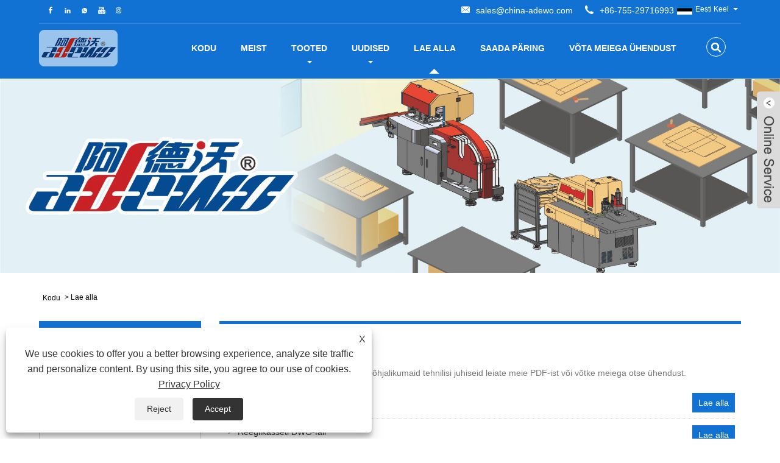

--- FILE ---
content_type: text/html; charset=utf-8
request_url: https://et.china-adewo.com/download.html
body_size: 11870
content:

<!DOCTYPE HTML>
<html lang="et">
    <head>
        <meta charset="utf-8" />
        
<title>Laadi alla – ADEWO AUTOMATION EQUIPMENT CO.,LTD.</title>
<meta name="keywords" content="Lae alla" />
<meta name="description" content="Lisateavet toodete parameetrite kohta, põhjalikumaid tehnilisi juhiseid, võtke meiega otse ühendust." />
<link rel="shortcut icon" href="/upload/6800/20220609155039568755.ico" type="image/x-icon" />
<!-- Global site tag (gtag.js) - Google Analytics -->
<script async src="https://www.googletagmanager.com/gtag/js?id=G-T7L6HK4VMG"></script>
<script>
  window.dataLayer = window.dataLayer || [];
  function gtag(){dataLayer.push(arguments);}
  gtag('js', new Date());

  gtag('config', 'G-T7L6HK4VMG');
</script>
<link rel="dns-prefetch" href="https://style.trade-cloud.com.cn" />
<link rel="dns-prefetch" href="https://i.trade-cloud.com.cn" />
        <meta name="viewport" content="width=device-width, minimum-scale=0.25, maximum-scale=1.6, initial-scale=1.0" />
        <meta name="apple-mobile-web-app-capable" content="yes" />
        <meta name="twitter:card" content="summary" />
        <meta name="twitter:title" content="Laadi alla – ADEWO AUTOMATION EQUIPMENT CO.,LTD." />
        <meta name="twitter:description" content="Lisateavet toodete parameetrite kohta, põhjalikumaid tehnilisi juhiseid, võtke meiega otse ühendust." />
        <meta name="twitter:image" content="https://et.china-adewo.com/upload/6800/20220528154124560983.png" />
        <meta property="og:type" content="article" />
        <meta property="og:title" content="Laadi alla – ADEWO AUTOMATION EQUIPMENT CO.,LTD." />
        <meta property="og:description" content="Lisateavet toodete parameetrite kohta, põhjalikumaid tehnilisi juhiseid, võtke meiega otse ühendust." />
        <meta property="og:url" content="https://et.china-adewo.com/download.html" />
        <meta property="og:site_name" content="Adewo Automation Equipment Co., Ltd." />
        <link href="https://et.china-adewo.com/download.html" rel="canonical" />
        <link rel="stylesheet" href="https://style.trade-cloud.com.cn/Template/02/css/global.css" type="text/css" media="all" />
        <link rel="stylesheet" href="https://style.trade-cloud.com.cn/Template/02/css/product_list.css" type="text/css" media="all" />
        <link rel="stylesheet" href="https://style.trade-cloud.com.cn/Template/02/css/blockcategories.css" type="text/css" media="all" />
        <link rel="stylesheet" href="https://style.trade-cloud.com.cn/css/jm.css" type="text/css" media="all" />
        <link rel="stylesheet" href="https://style.trade-cloud.com.cn/Template/02/css/category.css" type="text/css" media="all" />
        
        
        
<link href="https://style.trade-cloud.com.cn/Template/02/css/style.css" rel="stylesheet">
<link href="https://style.trade-cloud.com.cn/Template/02/css/mobile.css" rel="stylesheet" media="screen and (max-width:768px)">
<link href="https://style.trade-cloud.com.cn/Template/02/css/language.css" rel="stylesheet">
<link type="text/css" rel="stylesheet" href="https://style.trade-cloud.com.cn/Template/02/css/custom_service_on.css" />
<link type="text/css" rel="stylesheet" href="https://style.trade-cloud.com.cn/Template/02/css/custom_service_off.css" />
<script src="https://style.trade-cloud.com.cn/Template/02/js/jquery.min.js"></script>
<script src="https://style.trade-cloud.com.cn/Template/02/js/owl.carousel.js"></script>
    </head>
    <body>
        
<header class="head-wrapper">
    <nav class="topbar">
        <section class="layout">
            <div class="head-contact">
                <div class="head-phone"><span data-txt="Phone"><b><a href="tel://+86-755-29716993">+86-755-29716993</a></b></span><a href="tel://+86-755-29716993"></a></div>
                <div class="head-email"><span data-txt="Email"><b><a href="https://et.china-adewo.com/message.html">sales@china-adewo.com</a></b></span><a href="https://et.china-adewo.com/message.html"></a></div>
            </div>
            <div class="language">
                <div class="language-info">
                    <div class="language-title">
                        <div class="language-flag"><a title="Eesti Keel" href="javascript:;"> <b class="country-flag"><img src="/upload/et.gif" alt="Eesti Keel" /></b> <span>Eesti Keel</span> </a></div>
                        <b class="language-ico"></b>
                    </div>
                    <div class="language-cont">
                        <ul>
                            <li class="language-flag"> <a title="English" href="https://www.china-adewo.com"> <b class="country-flag"><img src="/upload/en.gif" alt="English" /></b> <span>English</span> </a> </li><li class="language-flag"> <a title="Español" href="//es.china-adewo.com"> <b class="country-flag"><img src="/upload/es.gif" alt="Español" /></b> <span>Español</span> </a> </li><li class="language-flag"> <a title="Português" href="//pt.china-adewo.com"> <b class="country-flag"><img src="/upload/pt.gif" alt="Português" /></b> <span>Português</span> </a> </li><li class="language-flag"> <a title="العربية" href="//ar.china-adewo.com"> <b class="country-flag"><img src="/upload/ar.gif" alt="العربية" /></b> <span>العربية</span> </a> </li><li class="language-flag"> <a title="हिन्दी" href="//hi.china-adewo.com"> <b class="country-flag"><img src="/upload/hi.gif" alt="हिन्दी" /></b> <span>हिन्दी</span> </a> </li><li class="language-flag"> <a title="русский" href="//ru.china-adewo.com"> <b class="country-flag"><img src="/upload/ru.gif" alt="русский" /></b> <span>русский</span> </a> </li><li class="language-flag"> <a title="Français" href="//fr.china-adewo.com"> <b class="country-flag"><img src="/upload/fr.gif" alt="Français" /></b> <span>Français</span> </a> </li><li class="language-flag"> <a title="Italiano" href="//it.china-adewo.com"> <b class="country-flag"><img src="/upload/it.gif" alt="Italiano" /></b> <span>Italiano</span> </a> </li><li class="language-flag"> <a title="tiếng Việt" href="//vi.china-adewo.com"> <b class="country-flag"><img src="/upload/vi.gif" alt="tiếng Việt" /></b> <span>tiếng Việt</span> </a> </li><li class="language-flag"> <a title="ภาษาไทย" href="//th.china-adewo.com"> <b class="country-flag"><img src="/upload/th.gif" alt="ภาษาไทย" /></b> <span>ภาษาไทย</span> </a> </li><li class="language-flag"> <a title="فارسی" href="//fa.china-adewo.com"> <b class="country-flag"><img src="/upload/fa.gif" alt="فارسی" /></b> <span>فارسی</span> </a> </li><li class="language-flag"> <a title="日本語" href="//ja.china-adewo.com"> <b class="country-flag"><img src="/upload/ja.gif" alt="日本語" /></b> <span>日本語</span> </a> </li><li class="language-flag"> <a title="Deutsch" href="//de.china-adewo.com"> <b class="country-flag"><img src="/upload/de.gif" alt="Deutsch" /></b> <span>Deutsch</span> </a> </li><li class="language-flag"> <a title="Nederlands" href="//nl.china-adewo.com"> <b class="country-flag"><img src="/upload/nl.gif" alt="Nederlands" /></b> <span>Nederlands</span> </a> </li><li class="language-flag"> <a title="Polski" href="//pl.china-adewo.com"> <b class="country-flag"><img src="/upload/pl.gif" alt="Polski" /></b> <span>Polski</span> </a> </li><li class="language-flag"> <a title="한국어" href="//ko.china-adewo.com"> <b class="country-flag"><img src="/upload/ko.gif" alt="한국어" /></b> <span>한국어</span> </a> </li><li class="language-flag"> <a title="Svenska" href="//sv.china-adewo.com"> <b class="country-flag"><img src="/upload/sv.gif" alt="Svenska" /></b> <span>Svenska</span> </a> </li><li class="language-flag"> <a title="magyar" href="//hu.china-adewo.com"> <b class="country-flag"><img src="/upload/hu.gif" alt="magyar" /></b> <span>magyar</span> </a> </li><li class="language-flag"> <a title="Malay" href="//ms.china-adewo.com"> <b class="country-flag"><img src="/upload/ms.gif" alt="Malay" /></b> <span>Malay</span> </a> </li><li class="language-flag"> <a title="বাংলা ভাষার" href="//bn.china-adewo.com"> <b class="country-flag"><img src="/upload/bn.gif" alt="বাংলা ভাষার" /></b> <span>বাংলা ভাষার</span> </a> </li><li class="language-flag"> <a title="Dansk" href="//da.china-adewo.com"> <b class="country-flag"><img src="/upload/da.gif" alt="Dansk" /></b> <span>Dansk</span> </a> </li><li class="language-flag"> <a title="Suomi" href="//fi.china-adewo.com"> <b class="country-flag"><img src="/upload/fi.gif" alt="Suomi" /></b> <span>Suomi</span> </a> </li><li class="language-flag"> <a title="Pilipino" href="//tl.china-adewo.com"> <b class="country-flag"><img src="/upload/tl.gif" alt="Pilipino" /></b> <span>Pilipino</span> </a> </li><li class="language-flag"> <a title="Türkçe" href="//tr.china-adewo.com"> <b class="country-flag"><img src="/upload/tr.gif" alt="Türkçe" /></b> <span>Türkçe</span> </a> </li><li class="language-flag"> <a title="Gaeilge" href="//ga.china-adewo.com"> <b class="country-flag"><img src="/upload/ga.gif" alt="Gaeilge" /></b> <span>Gaeilge</span> </a> </li><li class="language-flag"> <a title="Indonesia" href="//id.china-adewo.com"> <b class="country-flag"><img src="/upload/id.gif" alt="Indonesia" /></b> <span>Indonesia</span> </a> </li><li class="language-flag"> <a title="Norsk‎" href="//no.china-adewo.com"> <b class="country-flag"><img src="/upload/no.gif" alt="Norsk‎" /></b> <span>Norsk‎</span> </a> </li><li class="language-flag"> <a title="تمل" href="//ur.china-adewo.com"> <b class="country-flag"><img src="/upload/urdu.gif" alt="تمل" /></b> <span>تمل</span> </a> </li><li class="language-flag"> <a title="český" href="//cs.china-adewo.com"> <b class="country-flag"><img src="/upload/cs.gif" alt="český" /></b> <span>český</span> </a> </li><li class="language-flag"> <a title="ελληνικά" href="//el.china-adewo.com"> <b class="country-flag"><img src="/upload/el.gif" alt="ελληνικά" /></b> <span>ελληνικά</span> </a> </li><li class="language-flag"> <a title="український" href="//uk.china-adewo.com"> <b class="country-flag"><img src="/upload/uk.gif" alt="український" /></b> <span>український</span> </a> </li><li class="language-flag"> <a title="Javanese" href="//jw.china-adewo.com"> <b class="country-flag"><img src="/upload/javanese.gif" alt="Javanese" /></b> <span>Javanese</span> </a> </li><li class="language-flag"> <a title="தமிழ்" href="//ta.china-adewo.com"> <b class="country-flag"><img src="/upload/tamil.gif" alt="தமிழ்" /></b> <span>தமிழ்</span> </a> </li><li class="language-flag"> <a title="తెలుగు" href="//te.china-adewo.com"> <b class="country-flag"><img src="/upload/telugu.gif" alt="తెలుగు" /></b> <span>తెలుగు</span> </a> </li><li class="language-flag"> <a title="नेपाली" href="//ne.china-adewo.com"> <b class="country-flag"><img src="/upload/nepali.gif" alt="नेपाली" /></b> <span>नेपाली</span> </a> </li><li class="language-flag"> <a title="Burmese" href="//my.china-adewo.com"> <b class="country-flag"><img src="/upload/my.gif" alt="Burmese" /></b> <span>Burmese</span> </a> </li><li class="language-flag"> <a title="български" href="//bg.china-adewo.com"> <b class="country-flag"><img src="/upload/bg.gif" alt="български" /></b> <span>български</span> </a> </li><li class="language-flag"> <a title="ລາວ" href="//lo.china-adewo.com"> <b class="country-flag"><img src="/upload/lo.gif" alt="ລາວ" /></b> <span>ລາວ</span> </a> </li><li class="language-flag"> <a title="Latine" href="//la.china-adewo.com"> <b class="country-flag"><img src="/upload/la.gif" alt="Latine" /></b> <span>Latine</span> </a> </li><li class="language-flag"> <a title="Қазақша" href="//kk.china-adewo.com"> <b class="country-flag"><img src="/upload/kk.gif" alt="Қазақша" /></b> <span>Қазақша</span> </a> </li><li class="language-flag"> <a title="Euskal" href="//eu.china-adewo.com"> <b class="country-flag"><img src="/upload/eu.gif" alt="Euskal" /></b> <span>Euskal</span> </a> </li><li class="language-flag"> <a title="Azərbaycan" href="//az.china-adewo.com"> <b class="country-flag"><img src="/upload/az.gif" alt="Azərbaycan" /></b> <span>Azərbaycan</span> </a> </li><li class="language-flag"> <a title="Slovenský jazyk" href="//sk.china-adewo.com"> <b class="country-flag"><img src="/upload/sk.gif" alt="Slovenský jazyk" /></b> <span>Slovenský jazyk</span> </a> </li><li class="language-flag"> <a title="Македонски" href="//mk.china-adewo.com"> <b class="country-flag"><img src="/upload/mk.gif" alt="Македонски" /></b> <span>Македонски</span> </a> </li><li class="language-flag"> <a title="Lietuvos" href="//lt.china-adewo.com"> <b class="country-flag"><img src="/upload/lt.gif" alt="Lietuvos" /></b> <span>Lietuvos</span> </a> </li><li class="language-flag"> <a title="Eesti Keel" href="//et.china-adewo.com"> <b class="country-flag"><img src="/upload/et.gif" alt="Eesti Keel" /></b> <span>Eesti Keel</span> </a> </li><li class="language-flag"> <a title="Română" href="//ro.china-adewo.com"> <b class="country-flag"><img src="/upload/ro.gif" alt="Română" /></b> <span>Română</span> </a> </li><li class="language-flag"> <a title="Slovenski" href="//sl.china-adewo.com"> <b class="country-flag"><img src="/upload/sl.gif" alt="Slovenski" /></b> <span>Slovenski</span> </a> </li><li class="language-flag"> <a title="मराठी" href="//mr.china-adewo.com"> <b class="country-flag"><img src="/upload/marathi.gif" alt="मराठी" /></b> <span>मराठी</span> </a> </li><li class="language-flag"> <a title="Srpski језик" href="//sr.china-adewo.com"> <b class="country-flag"><img src="/upload/sr.gif" alt="Srpski језик" /></b> <span>Srpski језик</span> </a> </li>
                        </ul>
                    </div>
                </div>
            </div>
            <div class="transall"></div>
            <ul class="head-social">
                <li><a href="https://www.facebook.com/chinaadewo" rel="nofollow" target="_blank"><img src="https://i.trade-cloud.com.cn/Template/02/images/so02.png" alt="Facebook"></a></li><li><a href="https://www.linkedin.com/company/china-adewo/" rel="nofollow" target="_blank"><img src="https://i.trade-cloud.com.cn/Template/02/images/so04.png" alt="LinkedIn"></a></li><li><a href="https://api.whatsapp.com/send?phone=+86 15012673758&text=Hello" rel="nofollow" target="_blank"><img src="https://i.trade-cloud.com.cn/Template/02/images/so06.png" alt="WhatsApp"></a></li><li><a href="https://youtube.com/c/ChinaAdewo" rel="nofollow" target="_blank"><img src="https://i.trade-cloud.com.cn/Template/02/images/so03.png" alt="YouTube"></a></li><li><a href="https://www.instagram.com/adewochina/" rel="nofollow" target="_blank"><img src="https://i.trade-cloud.com.cn/Template/02/images/so11.png" alt="Instagram"></a></li>
            </ul>
        </section>
    </nav>
    <section class="header">
        <section class="layout">
            <div class="logo"><img src="/upload/6800/20220528154124560983.png" alt="Adewo Automation Equipment Co., Ltd."></div>
            <nav class="nav-bar">
                <section class="nav-wrap">
                    <ul class="nav">
                        <li><a href="https://et.china-adewo.com/" title="Kodu">Kodu</a></li><li><a href="https://et.china-adewo.com/about.html" title="Meist">Meist</a></li><li><a href="https://et.china-adewo.com/products.html" title="Tooted">Tooted</a><ul><li><a title="Auto Bender Machine" href="https://et.china-adewo.com/auto-bender-machine">Auto Bender Machine</a><ul><li><a title="Uusim Auto Bender" href="https://et.china-adewo.com/the-latest-auto-bender">Uusim Auto Bender</a></li><li><a title="Auto Benderi põhimudel" href="https://et.china-adewo.com/basic-model-auto-bender">Auto Benderi põhimudel</a></li><li><a title="Rotary Auto Bender" href="https://et.china-adewo.com/rotary-auto-bender">Rotary Auto Bender</a></li><li><a title="Avanev Auto Bender" href="https://et.china-adewo.com/broaching-auto-bender">Avanev Auto Bender</a></li><li><a title="High Rule Auto Bender" href="https://et.china-adewo.com/high-rule-auto-bender">High Rule Auto Bender</a></li><li><a title="Label Rule Auto Bender" href="https://et.china-adewo.com/label-rule-auto-bender">Label Rule Auto Bender</a></li><li><a title="Automaatsete painutusmasinate valmistamine" href="https://et.china-adewo.com/die-making-auto-bender-machine">Automaatsete painutusmasinate valmistamine</a></li><li><a title="Steel Rule Auto Bender Machine" href="https://et.china-adewo.com/steel-rule-auto-bender-machine">Steel Rule Auto Bender Machine</a></li><li><a title="Die Boards Auto Bender Machine" href="https://et.china-adewo.com/die-boards-auto-bender-machine">Die Boards Auto Bender Machine</a></li></ul></li><li><a title="Laserlõikusmasin" href="https://et.china-adewo.com/laser-cutting-machine">Laserlõikusmasin</a><ul><li><a title="Diesel laserlõikusmasin" href="https://et.china-adewo.com/die-making-laser-cutting-machine">Diesel laserlõikusmasin</a></li><li><a title="Vineeri laserlõikusmasin" href="https://et.china-adewo.com/plywood-laser-cutting-machine">Vineeri laserlõikusmasin</a></li><li><a title="Stantsilaudade laserlõikamismasin" href="https://et.china-adewo.com/die-boards-laser-cutting-machine">Stantsilaudade laserlõikamismasin</a></li></ul></li><li><a title="Automaatne lõikemasin" href="https://et.china-adewo.com/auto-cutting-machine">Automaatne lõikemasin</a><ul><li><a title="Terasreegel kortsutav automaatne lõikemasin" href="https://et.china-adewo.com/steel-rule-creasing-auto-cutting-machine">Terasreegel kortsutav automaatne lõikemasin</a></li><li><a title="Kortsude valmistamise automaatne lõikemasin" href="https://et.china-adewo.com/die-making-creasing-auto-cutting-machine">Kortsude valmistamise automaatne lõikemasin</a></li><li><a title="Stantsilaudade automaatne kortsumismasin" href="https://et.china-adewo.com/die-boards-auto-creasing-cutting-machine">Stantsilaudade automaatne kortsumismasin</a></li></ul></li><li><a title="Manuaalne stantside valmistamise masin" href="https://et.china-adewo.com/die-making-manual-machine">Manuaalne stantside valmistamise masin</a><ul><li><a title="Pihuarvuti raiskaja" href="https://et.china-adewo.com/handheld-waster-stripper">Pihuarvuti raiskaja</a></li><li><a title="Manuaalne painutusmasin" href="https://et.china-adewo.com/manual-bender-machine">Manuaalne painutusmasin</a></li><li><a title="Käsitsi lõikemasin" href="https://et.china-adewo.com/manual-cutting-machine">Käsitsi lõikemasin</a></li><li><a title="Manuaalne sillamasin" href="https://et.china-adewo.com/manual-bridge-machine">Manuaalne sillamasin</a></li><li><a title="Double Lipper masin" href="https://et.china-adewo.com/double-lipper-machine">Double Lipper masin</a></li><li><a title="Pneumaatiline hüüdmismasin" href="https://et.china-adewo.com/pneumatic-nicking-machine">Pneumaatiline hüüdmismasin</a></li><li><a title="Reegli tõmbaja" href="https://et.china-adewo.com/rule-puller">Reegli tõmbaja</a></li><li><a title="Label Rule Manual Bender Machine" href="https://et.china-adewo.com/label-rule-manual-bender-machine">Label Rule Manual Bender Machine</a></li><li><a title="Lihvimis masin" href="https://et.china-adewo.com/grinding-machine">Lihvimis masin</a></li><li><a title="Maatrikslõikur" href="https://et.china-adewo.com/matrix-cutter">Maatrikslõikur</a></li><li><a title="Pneumaatiline huule- ja sälgumismasin" href="https://et.china-adewo.com/pneumatic-lipping-notching-machine">Pneumaatiline huule- ja sälgumismasin</a></li><li><a title="Euroopa manuaalne painutusmasin" href="https://et.china-adewo.com/european-manual-bender-machine">Euroopa manuaalne painutusmasin</a></li><li><a title="Euroopa manuaalne sillamasin" href="https://et.china-adewo.com/european-manual-bridge-machine">Euroopa manuaalne sillamasin</a></li><li><a title="Euroopa manuaalne huulemasin" href="https://et.china-adewo.com/european-manual-lipping-machine">Euroopa manuaalne huulemasin</a></li><li><a title="Plastist haamer" href="https://et.china-adewo.com/plastic-hammer">Plastist haamer</a></li><li><a title="Nicker Grinder" href="https://et.china-adewo.com/nicker-grinder">Nicker Grinder</a></li><li><a title="Jig Sae Machine" href="https://et.china-adewo.com/jig-saw-machine">Jig Sae Machine</a></li><li><a title="Reeglitangid" href="https://et.china-adewo.com/rule-pliers">Reeglitangid</a></li></ul></li><li><a title="Dieedi valmistamise materjalid" href="https://et.china-adewo.com/die-making-materials">Dieedi valmistamise materjalid</a></li><li><a title="Veejoaga lõikemasin" href="https://et.china-adewo.com/water-jet-cutting-machine">Veejoaga lõikemasin</a></li><li><a title="Auto keevitusmasin" href="https://et.china-adewo.com/auto-welding-machine">Auto keevitusmasin</a></li><li><a title="Roller Die Cutter" href="https://et.china-adewo.com/roller-die-cutter">Roller Die Cutter</a></li><li><a title="Aksessuaaride eemaldamine" href="https://et.china-adewo.com/stripping-accessories">Aksessuaaride eemaldamine</a></li></ul></li><li><a href="https://et.china-adewo.com/news.html" title="Uudised">Uudised</a><ul><li><a title="Firmauudised" href="https://et.china-adewo.com/news-82562.html">Firmauudised</a></li><li><a title="Tööstusuudised" href="https://et.china-adewo.com/news-82563.html">Tööstusuudised</a></li><li><a title="Näituse uudised" href="https://et.china-adewo.com/news-90647.html">Näituse uudised</a></li><li><a title="Kultuurivahetus" href="https://et.china-adewo.com/news-90696.html">Kultuurivahetus</a></li><li><a title="KKK" href="https://et.china-adewo.com/news-82564.html">KKK</a></li></ul></li><li class="nav-current"><a href="https://et.china-adewo.com/download.html" title="Lae alla">Lae alla</a><ul><li><a title="Rotary Bender" href="https://et.china-adewo.com/download-13087.html">Rotary Bender</a></li><li><a title="3. põlvkonna auto painutaja" href="https://et.china-adewo.com/download-13383.html">3. põlvkonna auto painutaja</a></li><li><a title="2. põlvkonna auto painutaja" href="https://et.china-adewo.com/download-12978.html">2. põlvkonna auto painutaja</a></li><li><a title="2. põlvkonna autot Bender Kõrge reegli" href="https://et.china-adewo.com/download-13384.html">2. põlvkonna autot Bender Kõrge reegli</a></li><li><a title="1. põlvkonna Auto Bender" href="https://et.china-adewo.com/download-12977.html">1. põlvkonna Auto Bender</a></li><li><a title="Ökonoomne Auto Bender" href="https://et.china-adewo.com/download-12877.html">Ökonoomne Auto Bender</a></li><li><a title="Kortsumismasin" href="https://et.china-adewo.com/download-12878.html">Kortsumismasin</a></li><li><a title="Laserlõikamismasin" href="https://et.china-adewo.com/download-13385.html">Laserlõikamismasin</a></li><li><a title="Waterjeti lõikamismasin" href="https://et.china-adewo.com/download-13386.html">Waterjeti lõikamismasin</a></li><li><a title="Rullikõlk" href="https://et.china-adewo.com/download-13387.html">Rullikõlk</a></li><li><a title="Autokeevitusmasin" href="https://et.china-adewo.com/download-13388.html">Autokeevitusmasin</a></li></ul></li><li><a href="https://et.china-adewo.com/message.html" title="Saada päring">Saada päring</a></li><li><a href="https://et.china-adewo.com/contact.html" title="Võta meiega ühendust">Võta meiega ühendust</a></li>
                    </ul>
                </section>
                <section class="head-search-wrap">
                    <b class="head-search-ico"></b>
                    <section class="head-search-bg">
                        <div class="head-search">
                            <input id="txtsearch" name="txtsearch" class="search-ipt" type="text" placeholder="Otsi siit">
                            <input class="search-btn" type="button" value="MINNA" onclick="window.location.href='/products.html?keyword='+MM_findObj('txtsearch').value">
                        </div>
                    </section>
                </section>
                <script>
                    function MM_findObj(n, d) { //v4.01
                        var p, i, x; if (!d) d = document; if ((p = n.indexOf("?")) > 0 && parent.frames.length) {
                            d = parent.frames[n.substring(p + 1)].document; n = n.substring(0, p);
                        }
                        if (!(x = d[n]) && d.all) x = d.all[n]; for (i = 0; !x && i < d.forms.length; i++) x = d.forms[i][n];
                        for (i = 0; !x && d.layers && i < d.layers.length; i++) x = MM_findObj(n, d.layers[i].document);
                        if (!x && d.getElementById) x = d.getElementById(n); return x;
                    }</script>
            </nav>
        </section>
    </section>
</header>

        <div class="nav-banner page-banner">
            <div class="page-bannertxt">
                
            </div>
            <img src="/upload/6800/20240323163518884852.jpg" />

        </div>
        <script type="text/javascript" src="https://style.trade-cloud.com.cn/js/global.js"></script>
        <script type="text/javascript" src="https://style.trade-cloud.com.cn/js/treeManagement.js"></script>
        <script type="text/javascript" src="/js/js.js"></script>
        <div id="page">
            <div class="columns-container">
                <div id="columns" class="container">
                    <!-- Breadcrumb -->
                    <div class="breadcrumb clearfix">
                        <a class="home" href="/"><i class="icon-home">Kodu</i></a>
                        <span class="navigation-pipe">&gt;</span>
                        <span class="navigation_page"><a href="/download.html">Lae alla</a></span>
                        
                    </div>
                    <!-- /Breadcrumb -->
                    <div class="row">
                        <div id="top_column" class="center_column col-xs-12 col-sm-12"></div>
                    </div>
                    <div class="row">
                        <div id="left_column" class="column col-xs-12 col-sm-3">
                            
<div id="categories_block_left" class="block">
    <form class="left-search" action="/products.html" method="get" style="display:none;">
        <input type="text" class="search-t" name="keyword" id="search-t" placeholder="Search" required="required" />
        <input id="search-b" class="search-b" type="submit" value="" />
    </form>
    <h2 class="title_block">Lae alla</h2>
    <div class="block_content">
        <ul class="tree dhtml" style="display: block;">
            <li><a href="/download-13087.html"><span>Rotary Bender</span></a></li><li><a href="/download-13383.html"><span>3. põlvkonna auto painutaja</span></a></li><li><a href="/download-12978.html"><span>2. põlvkonna auto painutaja</span></a></li><li><a href="/download-13384.html"><span>2. põlvkonna autot Bender Kõrge reegli</span></a></li><li><a href="/download-12977.html"><span>1. põlvkonna Auto Bender</span></a></li><li><a href="/download-12877.html"><span>Ökonoomne Auto Bender</span></a></li><li><a href="/download-12878.html"><span>Kortsumismasin</span></a></li><li><a href="/download-13385.html"><span>Laserlõikamismasin</span></a></li><li><a href="/download-13386.html"><span>Waterjeti lõikamismasin</span></a></li><li><a href="/download-13387.html"><span>Rullikõlk</span></a></li><li><a href="/download-13388.html"><span>Autokeevitusmasin</span></a></li>
        </ul>
    </div>
</div>
<div id="new-products_block_right" class="block products_block">
    <h2 class="title_block">Uued tooted</h2>
    <div class="block_content products-block">
        <ul class="products">
            <li class="clearfix"><a class="products-block-image" href="/label-sticker-cutting-die-laser-welder.html"><img class="replace-2x img-responsive" src="/upload/6800/label-sticker-cutting-die-laser-welder-855437.png" alt="Sildikleebiste lõikamine laserkeevitusmasinaga" style="width:100px;" onerror="this.src='https://i.trade-cloud.com.cn/images/noimage.gif'"/></a><div class="product-content"><h5><a class="product-name" href="/label-sticker-cutting-die-laser-welder.html">Sildikleebiste lõikamine laserkeevitusmasinaga</a></h5><div class="price-box"></div></div></li><li class="clearfix"><a class="products-block-image" href="/leather-cutting-dies-laser-welding-machine.html"><img class="replace-2x img-responsive" src="/upload/6800/leather-cutting-dies-laser-welding-machine-986213.png" alt="Laserkeevitusmasin naha lõikamiseks" style="width:100px;" onerror="this.src='https://i.trade-cloud.com.cn/images/noimage.gif'"/></a><div class="product-content"><h5><a class="product-name" href="/leather-cutting-dies-laser-welding-machine.html">Laserkeevitusmasin naha lõikamiseks</a></h5><div class="price-box"></div></div></li><li class="clearfix"><a class="products-block-image" href="/plastic-thermoforming-mould-laser-welding-machine.html"><img class="replace-2x img-responsive" src="/upload/6800/plastic-thermoforming-mould-laser-welding-machine-821384.jpg" alt="Plastikust termovormimisvormi laserkeevitusmasin" style="width:100px;" onerror="this.src='https://i.trade-cloud.com.cn/images/noimage.gif'"/></a><div class="product-content"><h5><a class="product-name" href="/plastic-thermoforming-mould-laser-welding-machine.html">Plastikust termovormimisvormi laserkeevitusmasin</a></h5><div class="price-box"></div></div></li><li class="clearfix"><a class="products-block-image" href="/plastic-thermoforming-die-making-auto-bender.html"><img class="replace-2x img-responsive" src="/upload/6800/plastic-thermoforming-die-making-auto-bender-617710.jpg" alt="Plastikust termovormimisstantside valmistamine autopainutaja" style="width:100px;" onerror="this.src='https://i.trade-cloud.com.cn/images/noimage.gif'"/></a><div class="product-content"><h5><a class="product-name" href="/plastic-thermoforming-die-making-auto-bender.html">Plastikust termovormimisstantside valmistamine autopainutaja</a></h5><div class="price-box"></div></div></li>
        </ul>
        <div>
            <li><a class="btn btn-default button button-small" href="/products.html"><span>Kõik uued tooted</span></a></li>
        </div>
    </div>
</div>

                        </div>
                        <div id="center_column" class="center_column col-xs-12 col-sm-9">
                            <div class="content_scene_cat">
                                <!-- Category image -->
                                <div class="content_scene_cat_bg" style="padding-right: 10px;">
                                    <div class="cat_desc">
                                        <span class="category-name">
                                            <h1>Lae alla</h1>
                                        </span>
                                        <div id="category_description_short" class="rte">
                                            <span style="font-size:14px;">Lisateavet toote parameetrite kohta, põhjalikumaid tehnilisi juhiseid leiate meie PDF-ist või võtke meiega otse ühendust.</span>
                                        </div>
                                        <div class="n_Download">
                                            <ul>
                                                <li><span><a onclick="DownloadVerify(55491,'ABM-A2580.pdf')" >ABM-A2580</a></span><p><a onclick="DownloadVerify(55491,'ABM-A2580.pdf')"  >Lae alla</a></p></li><li><span><a onclick="DownloadVerify(54998,'Reeglikasseti DWG-fail.pdf')" >Reeglikasseti DWG-fail</a></span><p><a onclick="DownloadVerify(54998,'Reeglikasseti DWG-fail.pdf')"  >Lae alla</a></p></li><li><span><a onclick="DownloadVerify(56458,'ABM-832C3 (sildi reegel).pdf')" >ABM-832C3 (sildi reegel)</a></span><p><a onclick="DownloadVerify(56458,'ABM-832C3 (sildi reegel).pdf')"  >Lae alla</a></p></li><li><span><a onclick="DownloadVerify(56460,'ABM-832A5 (lõigatud kortsu lihvimine).pdf')" >ABM-832A5 (lõigatud kortsu lihvimine)</a></span><p><a onclick="DownloadVerify(56460,'ABM-832A5 (lõigatud kortsu lihvimine).pdf')"  >Lae alla</a></p></li><li><span><a onclick="DownloadVerify(56452,'ABM-832D (Multi Broach, Nick).pdf')" >ABM-832D (Multi Broach, Nick)</a></span><p><a onclick="DownloadVerify(56452,'ABM-832D (Multi Broach, Nick).pdf')"  >Lae alla</a></p></li><li><span><a onclick="DownloadVerify(55486,'ABM-832C2 (Broaching, Nicking).pdf')" >ABM-832C2 (Broaching, Nicking)</a></span><p><a onclick="DownloadVerify(55486,'ABM-832C2 (Broaching, Nicking).pdf')"  >Lae alla</a></p></li>
                                            </ul>
                                        </div>
                                    </div>
                                </div>
                                <div class="content_sortPagiBar">
                                    <div class="bottom-pagination-content clearfix">
                                        <!-- Pagination -->
                                        <div id="pagination_bottom" class="pagination clearfix"></div>
                                        <div class="product-count">
                                            <div id="page">
                                                <div id="turn_page">
                                                    <span><a href="//et.china-adewo.com/download1.html" class="page_button"><em class="icon_page_prev"></em>&nbsp;</a></span><span><font class="page_item_current">1</font></span><span><a href="//et.china-adewo.com/download2.html" class="page_item">2</a></span><span><a href="//et.china-adewo.com/download3.html" class="page_item">3</a></span><span><a href="//et.china-adewo.com/download4.html" class="page_item">4</a></span><span><a href="//et.china-adewo.com/download5.html" class="page_item">5</a></span>...<span><a href="//et.china-adewo.com/download6.html" class="page_item">6</a></span><span class="page_last"><a href="//et.china-adewo.com/download2.html" class="page_button">&nbsp;<em class="icon_page_next"></em></a></font>
                                                </div>
                                            </div>
                                        </div>
                                    </div>
                                </div>
                            </div>
                        </div>
                    </div>
                </div>
            </div>
        </div>
        



<link rel="stylesheet" href="https://style.trade-cloud.com.cn/css/center.css" type="text/css" media="all" />
 




    

<script type="text/javascript" src="/OnlineService/10/js/custom_service.js"></script>

<link type="text/css" rel="stylesheet" href="/OnlineService/10/css/custom_service_off.css" />

<aside class="scrollsidebar" id="scrollsidebar">
    <section class="side_content">
        <div class="side_list">
            <header class="hd">
                <img src="/OnlineService/10/images/title_pic.png" alt="LiveChat">
            </header>
            <div class="cont">
                <li><a class="ri_Email" href="/message.html" title="sales@china-adewo.com" target="_blank">Kaelyn Lee</a></li><li><a class="ri_WhatsApp" href="https://api.whatsapp.com/send?phone=+86 15012673758&text=Hello" title="+86 15012673758" target="_blank">Kaelyn Lee</a></li> 
            </div>
            <div class="t-code"><img src="/upload/6800/20220609155039724835.png" alt="QR" /></div>
            <div class="side_title">LiveChat<a href="javascript://" class="close_btn"><span>close</span></a></div>
        </div>
    </section>
    <div class="show_btn"></div>
</aside>
<script>
    $(".show_btn").click(function () {
        $(".side_content").css("width", "177px");
        $(".show_btn").hide();
    })
    $(".close_btn").click(function () {
        $(".side_content").css("width", "0px");
        $(".show_btn").show();
    })
</script>




<script type="text/javascript">
    $(function () {
        $("#scrollsidebar").fix({
            float: 'right',
            durationTime: 400
        });
		$(".privacy-close").click(function(){
		$("#privacy-prompt").css("display","none");
			});
    });
</script>
<link href="https://style.trade-cloud.com.cn/css/iconfont.css" rel="stylesheet" />
<script src="https://style.trade-cloud.com.cn/js/iconfont.js"></script>
<div class="privacy-prompt" id="privacy-prompt">
<div class="privacy-close">X</div>
    	    <div class="text">
    	            We use cookies to offer you a better browsing experience, analyze site traffic and personalize content. By using this site, you agree to our use of cookies. 
    	        <a href="/privacy-policy.html" rel='nofollow' target="_blank">Privacy Policy</a>
    	    </div>
    	    <div class="agree-btns">
        	    <a class="agree-btn" onclick="myFunction()" id="reject-btn"   href="javascript:;">
        	        Reject
        	    </a>
        	    <a class="agree-btn" onclick="closeclick()" style="margin-left:15px;" id="agree-btn" href="javascript:;">
        	        Accept
        	    </a>
    	    </div>
    	</div>
    <link href="/css/privacy.css" rel="stylesheet" type="text/css"  />	
	<script src="/js/privacy.js"></script>
        
<footer class="foot-wrapper">
    <section class="foot-items">
        <section class="layout">
            <section class="foot-item foot-contact foot-item-hide">
                <h2 class="foot-tit">Võta meiega ühendust</h2>
                <div class="foot-cont">
                    <ul>
                        <li class="foot-addr">: B-tsooni Yuhongi tööstuspark, nr 20, Xingye West Rd, Shajing St, Baoan, Shenzhen, Guangdong, P.A. Hiina</li><li class="foot-tel">:<a href="tel:+86-755-29716993">+86-755-29716993</a></li><li class="foot-phone">:<a href="tel:+86-15012673758">+86-15012673758</a></li> <li class="foot-email">: <a href="https://et.china-adewo.com/message.html" title="sales@china-adewo.com"> sales@china-adewo.com</a></li><li class="foot-fax">:  +86-755-29716997</li>
                    </ul>
                </div>
            </section>
            <section class="foot-item foot-inquiry foot-item-hide">
                <h2 class="foot-tit">Hinnakirja päring</h2>
                <div class="foot-cont">
                    <p>
                        <span style="font-size:14px;">Pakub suurepärast ja igakülgset klienditeenindust igal sammul. Enne tellimuse esitamist esitage reaalajas päringud...</span>
                    </p>
                    <div class="subscribe">
                        <div class="subscribe-form">
                            <input class="subscribe-ipt" type="text" id="AddEmail" value="Sinu emaili aadress">
                            <input class="subscribe-btn" type="button" value="PÄRING KOHE" onclick="AddEmail11('','Meili vormingu viga！','Määrake intervall 5 sekundiks！')">
                        </div>
                    </div>
                </div>
            </section>
            <section class="foot-item foot-blog">
                <h2 class="foot-tit">Viimased uudised</h2>
                <div class="foot-cont">
                    <div class="blog-slides">
                        <ul>
                            <li class="foot-blog-item"><div class="blog-cont"><div class="blog-cont-pic"><a href="https://et.china-adewo.com/news-show-1049327.html"><img src="/upload/6800/20260110111927327843.jpg" alt="Hiina söögietikett" onerror="this.src='https://i.trade-cloud.com.cn/images/noimage.gif'"></a></div><div class="blog-cont-detail"><a href="https://et.china-adewo.com/news-show-1049327.html">Hiina söögietikett</a><span class="blog-cont-time">2026/01/10</span><h4 class="blog-cont-title"><a href="https://et.china-adewo.com/news-show-1049327.html"></a></h4></div></div></li><li class="foot-blog-item"><div class="blog-cont"><div class="blog-cont-pic"><a href="https://et.china-adewo.com/news-show-1049320.html"><img src="/upload/6800/20260109085555831548.jpg" alt="Meie esimene 2026. aasta eksport Jaapanisse" onerror="this.src='https://i.trade-cloud.com.cn/images/noimage.gif'"></a></div><div class="blog-cont-detail"><a href="https://et.china-adewo.com/news-show-1049320.html">Meie esimene 2026. aasta eksport Jaapanisse</a><span class="blog-cont-time">2026/01/06</span><h4 class="blog-cont-title"><a href="https://et.china-adewo.com/news-show-1049320.html"></a></h4></div></div></li><li class="foot-blog-item"><div class="blog-cont"><div class="blog-cont-pic"><a href="https://et.china-adewo.com/news-show-1049315.html"><img src="/upload/6800/20260106112002762846.png" alt="Uute pressimismasinate paigaldamine Mehhikos" onerror="this.src='https://i.trade-cloud.com.cn/images/noimage.gif'"></a></div><div class="blog-cont-detail"><a href="https://et.china-adewo.com/news-show-1049315.html">Uute pressimismasinate paigaldamine Mehhikos</a><span class="blog-cont-time">2026/01/06</span><h4 class="blog-cont-title"><a href="https://et.china-adewo.com/news-show-1049315.html"></a></h4></div></div></li><li class="foot-blog-item"><div class="blog-cont"><div class="blog-cont-pic"><a href="https://et.china-adewo.com/news-show-1049308.html"><img src="/upload/6800/2025123110512552521.jpg" alt="Jälgi meie rongi!" onerror="this.src='https://i.trade-cloud.com.cn/images/noimage.gif'"></a></div><div class="blog-cont-detail"><a href="https://et.china-adewo.com/news-show-1049308.html">Jälgi meie rongi!</a><span class="blog-cont-time">2025/12/31</span><h4 class="blog-cont-title"><a href="https://et.china-adewo.com/news-show-1049308.html"></a></h4></div></div></li><li class="foot-blog-item"><div class="blog-cont"><div class="blog-cont-pic"><a href="https://et.china-adewo.com/news-show-1049302.html"><img src="/upload/6800/20260103100537341801.jpg" alt="Täiuslik 2025. aasta lõpp!" onerror="this.src='https://i.trade-cloud.com.cn/images/noimage.gif'"></a></div><div class="blog-cont-detail"><a href="https://et.china-adewo.com/news-show-1049302.html">Täiuslik 2025. aasta lõpp!</a><span class="blog-cont-time">2025/12/31</span><h4 class="blog-cont-title"><a href="https://et.china-adewo.com/news-show-1049302.html"></a></h4></div></div></li><li class="foot-blog-item"><div class="blog-cont"><div class="blog-cont-pic"><a href="https://et.china-adewo.com/news-show-1049297.html"><img src="/upload/6800/2026010517063345329.jpg" alt="3 populaarseimat müügipainutusmasinat" onerror="this.src='https://i.trade-cloud.com.cn/images/noimage.gif'"></a></div><div class="blog-cont-detail"><a href="https://et.china-adewo.com/news-show-1049297.html">3 populaarseimat müügipainutusmasinat</a><span class="blog-cont-time">2025/12/30</span><h4 class="blog-cont-title"><a href="https://et.china-adewo.com/news-show-1049297.html"></a></h4></div></div></li>
                        </ul>
                    </div>
                </div>
            </section>
        </section>
    </section>
    <section class="footer">
        <div class="copyright">
            Autoriõigus © 2022 Adewo Automation Equipment Co.,ltd. Kõik õigused kaitstud.
        </div>
        <ul class="foot-nav">
            <li><a href="/links.html">Lingid</a></li>
            <li><a href="/sitemap.html">Sitemap</a></li>
            <li><a href="/rss.xml">RSS</a></li>
            <li><a href="/sitemap.xml">XML</a></li>
            <li><a href="/privacy-policy.html" rel="nofollow" target="_blank">Privacy Policy</a></li>
        </ul>
    </section>
</footer>
<style>

@media screen and (max-width: 768px){
#page .rte img {
    max-width: 100%;
    height: 100%;}
}
/*新闻图*/
@media screen and (max-width: 768px){

.shown_news_b img {
   height: 50%;
}
}
/*新闻图*/





/*视频*/
@media screen and (max-width: 768px){

.html5-video-player {
  
    width: 58%;
    height: 60%;
}

.html5-video-container{

   width: 325px;
    height: 183px;
}

}
/*视频*/









/*首页隐藏产品二级栏目*/
.head-wrapper-fix .nav ul ul {
   
    display: none;
}
/*首页隐藏产品二级栏目*/



/*老模板banner自适应*/

.slide-banners .slide-item a{width:100% !important;margin-left:auto !important;left:auto !important;}.slide-banners-wrap .slide-banners .slide-item img{max-width:100%;}

/*老模板banner自适应*/





#page .rte {
    
    line-height: 1.8;
}


.shown_news_b {
   
    line-height: 1.8;
}




/*表格统一修改样式*/

.opt {
   
    line-height: 1.8;
}


.opt {color:#000;}
.opt table{line-height:25px;width:100%;border-collapse: collapse; }
.opt table tr td{padding-left:2px;}

/*表格统一修改样式*/



/*详情统一修改字体格式*/

.opt h4{
    

font-size:16px;color:#000000;font-weight: 600;

}



.opt table td p{
font-size:17px !important;color:#000000 ;line-height: 1.8 !important;
}


.opt{
    
font-size:16px;color:#000000;

}
/*详情统一修改字体格式*/



/*表格手机端滑动*/

@media screen and (max-width: 769px){


.opt table{
width:100%;
display:block;
overflow-x:auto;
}


}
/*表格手机端滑动*/


</style>
<script id="test" type="text/javascript"></script><script type="text/javascript">document.getElementById("test").src="//www.china-adewo.com/IPCount/stat.aspx?ID=6800";</script>
<script type="text/javascript" src="https://style.trade-cloud.com.cn/Template/02/js/validform.min.js"></script>
<script src="https://style.trade-cloud.com.cn/Template/02/js/common.js"></script>
<script src="https://style.trade-cloud.com.cn/Template/02/js/lightbox.min.js"></script>
<script type="text/javascript" src="https://style.trade-cloud.com.cn/Template/02/js/custom_service.js"></script>
<script type="text/javascript" src="https://style.trade-cloud.com.cn/Template/02/js/jquery.flexslider-min.js"></script>


        <div class="_message_wrapper">
            <div class="_message_bg"></div>
            <div class="_message_body">
                <div class="_message_tit">
                    <h2>Jäta teade meie brošüüri allalaadimiseks</h2>
                </div>
                <div class="_message_form">
                    <form id="DownForm">
                        <div class="_message_form_list">
                            <div class="_message_form_item">
                                <input type="text" id="Down_Company" name="name" />
                            </div>
                            <div class="_message_form_item">
                                <input type="email" id="Down_Email" name="email" />
                            </div>
                            <div class="_message_form_item">
                                <input type="text" id="Down_Name" name="name" />
                            </div>
                            <div class="_message_form_item">
                                <input type="text" id="Down_Tel" name="tel" />
                            </div>
                            <div class="_message_form_item">
                                <input type="text" id="Down_Content" name="name" />
                            </div>
                            <div class="_message_form_btn">
                                <button id="_message_btn">Esita</button>
                            </div>
                        </div>
                    </form>
                </div>
                <div class="_message_form_close" onclick="closeMessage()">
                     <i>X</i>
                </div>
            </div>
        </div>
        <style>
            ._message_wrapper {
                display: none;
                position: fixed;
                width: 100%;
                height: 100%;
                left: 0;
                top: 0;
                z-index: 999999;
            }

            ._message_bg {
                position: absolute;
                width: 100%;
                height: 100%;
                background: rgba(0, 0, 0, .4);
                z-index: 1;
            }

            ._message_body {
                background: #fff;
                border-radius: 10px;
                position: absolute;
                z-index: 2;
                left: 50%;
                top: 50%;
                transform: translate(-50%, -50%);
                padding: 60px 50px 40px;
                box-sizing: border-box;
                width: 700px;
            }

            ._message_tit {
                padding-bottom: 30px;
            }

            ._message_form_close {
                position: absolute;
                right: 30px;
                top: 20px;
                cursor: pointer;
            }

            ._message_form_item input {
                outline: 0;
                width: 100%;
                line-height: 30px;
                padding: 8px 10px;
                border-radius: 5px;
                margin-bottom: 20px;
                border: 1px solid #ddd;
            }

            ._message_form_btn {
                text-align: center;
                padding-top: 10px;
            }

                ._message_form_btn button {
                    padding: 8px 15px;
                    border-radius: 5px;
                    background: #6B94D2;
                    border: 1px solid #6B94D2;
                    color: #fff;
                }
        </style>
        <script>
            // 读取所有Cookie
            const allCookies = document.cookie;
            // 解析特定Cookie值
            function getCookie(name) {
                const value = `; ${document.cookie}`;
                const parts = value.split(`; ${name}=`);
                if (parts.length === 2) return parts.pop().split(';').shift();
            }
            //console.log(getCookie('Inquiry')); // 输出完整Cookie字符串
            if (getCookie('Inquiry') != undefined && getCookie('Inquiry') != "") {
                //把锁的标识  全部删除
                document.querySelectorAll('svg._icon').forEach(el => el.remove());
            }

            function openMessage() {
                $("._message_wrapper").show();
            }
            function closeMessage() {
                $("._message_wrapper").hide();
            }


            const DownFormLoing = document.querySelector("#DownForm");
            DownFormLoing.reset();
            DownForm.addEventListener("submit", (e) => {
                e.preventDefault();

                const button = $("#_message_btn");

                button.attr("disabled", true);

                var Company, Email, Name, Tel, Content;
                Company = $("input#Down_Company").val().trim();
                Name = $("input#Down_Name").val().trim();
                Email = $("input#Down_Email").val().trim();
                Tel = $("input#Down_Tel").val().trim();
                Content = $("#Down_Content").val();

                button.html("Please Wait...");

                var url = window.location.pathname;
                $.ajax({
                    type: "POST",
                    url: "/js/AjaxData.ashx",
                    data: "Action=DownBook&Company=" + encodeURIComponent(Company) + "&Email=" + encodeURIComponent(Email)
                        + "&Name=" + encodeURIComponent(Name) + "&Url=" + encodeURIComponent(url) + "&Tel=" + encodeURIComponent(Tel) + "&Message=" + encodeURIComponent(Content),
                    success: function (ret) {
                        if (ret == "200") {
                            var id = $("#DownForm").attr("data-id");
                            var filename = $("#DownForm").attr("data-filename");
                            DownloadVerify(id, filename);

                            //把锁的标识  全部删除
                            document.querySelectorAll('svg._icon').forEach(el => el.remove()); 
                        }
                        else {
                            alert(ret);
                            button.html("Esita");
                            button.attr("disabled", false);
                        }
                    },
                    error: function (XMLHttpRequest, textStatus, errorThrown) {
                        alert("Erro");
                        button.html("Esita");
                        button.attr("disabled", false);
                    }, complete: function () {
                        // 等效于finally的代码块
                        //console.log('请求结束（无论成功/失败）');
                        $("input#Down_Company").val("");
                        $("input#Down_Email").val("");
                        $("input#Down_Name").val("");
                        $("input#Down_Tel").val("");
                        $("#Down_Content").val("");
                    }
                });
            });



            var n = false;
            //下载验证
            function DownloadVerify(id, fileName) {
                if (n) {
                    return;
                }
                n = true;

                $("#DownForm").attr("data-id", "");
                $("#DownForm").attr("data-filename", "");

                var params = new FormData();
                params.append('Action', "DownloadVerify");
                params.append('ID', id);
                $.ajax({
                    type: 'Post',
                    url: '/js/AjaxData.ashx',
                    data: params,
                    contentType: false,
                    processData: false,
                    dataType: "JSON",
                    success: function (data) {
                        if (data.Code == 200) {
                            //验证通过

                            //关闭询盘
                            $("._message_wrapper").hide();

                            //直接下载
                            downloadFile(data.Message, fileName);
                        }
                        else {
                            //验证未通过

                            $("#DownForm").attr("data-id", id);
                            $("#DownForm").attr("data-filename", fileName);

                            //弹出询盘  要求填写
                            $("._message_wrapper").show();

                            //Company
                            var Down_Company = $("#Down_Company");
                            Down_Company.removeAttr('placeholder');
                            Down_Company.removeAttr('required');
                            Down_Company.val('');
                            Down_Company.show();

                            //Email
                            var Down_Email = $("#Down_Email");
                            Down_Email.removeAttr('placeholder');
                            Down_Email.removeAttr('required');
                            Down_Email.val('');
                            Down_Email.show();

                            //Name
                            var Down_Name = $("#Down_Name");
                            Down_Name.removeAttr('placeholder');
                            Down_Name.removeAttr('required');
                            Down_Name.val('');
                            Down_Name.show();

                            //Tel
                            var Down_Tel = $("#Down_Tel");
                            Down_Tel.removeAttr('placeholder');
                            Down_Tel.removeAttr('required');
                            Down_Tel.val('');
                            Down_Tel.show();

                            //Content
                            var Down_Content = $("#Down_Content");
                            Down_Content.removeAttr('placeholder');
                            Down_Content.removeAttr('required');
                            Down_Content.val('');
                            Down_Content.show();

                            //询盘  填写设置 
                            var list = eval(data.Message);
                            if (list.length > 0) {
                                //0 隐藏  1 展示   2 必填展示

                                //Company
                                if (list[0].Company == 1) {
                                    Down_Company.show();
                                    Down_Company.attr("placeholder","Ettevõte");
                                }
                                else if (list[0].Company == 2) {
                                    Down_Company.show();
                                    Down_Company.attr("placeholder", "Ettevõte*");
                                    Down_Company.attr("required", "");
                                }
                                else {
                                    Down_Company.hide();
                                }

                                //Email
                                if (list[0].Email == 1) {
                                    Down_Email.show();
                                    Down_Email.attr("placeholder","Meil");
                        }
                        else if (list[0].Email == 2) {
                            Down_Email.show();
                            Down_Email.attr("placeholder", "Meil*");
                                    Down_Email.attr("required", "");
                                }
                                else {
                                    Down_Email.hide();
                                }

                                //Name
                                if (list[0].Name == 1) {
                                    Down_Name.show();
                                    Down_Name.attr("placeholder","Nimi");
                    }
                    else if (list[0].Name == 2) {
                        Down_Name.show();
                        Down_Name.attr("placeholder", "Nimi*");
                                    Down_Name.attr("required", "");
                                }
                                else {
                                    Down_Name.hide();
                                }


                                //Tel
                                if (list[0].Tel == 1) {
                                    Down_Tel.show();
                                    Down_Tel.attr("placeholder","Tel / whatsapp");
                    }
                    else if (list[0].Tel == 2) {
                        Down_Tel.show();
                        Down_Tel.attr("placeholder", "Tel / whatsapp*");
                                    Down_Tel.attr("required", "");
                                }
                                else {
                                    Down_Tel.hide();
                                }


                                //Content
                                if (list[0].Content == 1) {
                                    Down_Content.show();
                                    Down_Content.attr("placeholder","Sisu");
                    }
                    else if (list[0].Content == 2) {
                        Down_Content.show();
                        Down_Content.attr("placeholder", "Sisu*");
                                    Down_Content.attr("required", "");
                                }
                                else {
                                    Down_Content.hide();
                                }

                            }



                        }
                    },
                    error: function (a) {
                        alert('request failure');//请求失败
                    }
                    , complete: function () {
                        // 等效于finally的代码块
                        //console.log('请求结束（无论成功/失败）');
                        n = false;
                    }
                });
            }


            //下载文件
            function downloadFile(file, fileName) {
                if (file != null && file != "") {
                    // 创建一个隐藏的 <a> 标签
                    const link = document.createElement('a');
                    link.href = file;
                    link.download = fileName || 'download'; // 设置下载的文件名，默认为 'download'
                    link.style.display = 'none'; // 隐藏 <a> 标签

                    // 将 <a> 标签添加到文档中
                    document.body.appendChild(link);

                    // 触发点击事件
                    link.click();

                    // 移除 <a> 标签
                    document.body.removeChild(link);
                }
            }
        </script>
    <script defer src="https://static.cloudflareinsights.com/beacon.min.js/vcd15cbe7772f49c399c6a5babf22c1241717689176015" integrity="sha512-ZpsOmlRQV6y907TI0dKBHq9Md29nnaEIPlkf84rnaERnq6zvWvPUqr2ft8M1aS28oN72PdrCzSjY4U6VaAw1EQ==" data-cf-beacon='{"version":"2024.11.0","token":"3852b9e4c3dc492da00d7550bc1c725f","r":1,"server_timing":{"name":{"cfCacheStatus":true,"cfEdge":true,"cfExtPri":true,"cfL4":true,"cfOrigin":true,"cfSpeedBrain":true},"location_startswith":null}}' crossorigin="anonymous"></script>
</body>
</html>
     
